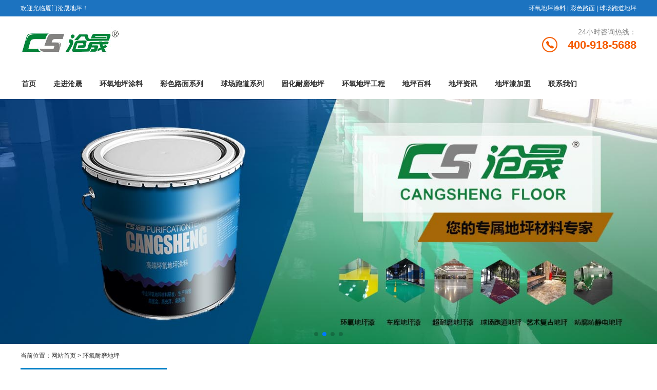

--- FILE ---
content_type: text/html; charset=utf-8
request_url: http://xm-cs.cn/tags/%E7%8E%AF%E6%B0%A7%E8%80%90%E7%A3%A8%E5%9C%B0%E5%9D%AA
body_size: 5305
content:


<!DOCTYPE html>
<html>
    <head>
        <meta name="viewport" content="width=device-width,initial-scale=1.0,minimum-scale=1.0,maximum-scale=1.0">
        <meta http-equiv="X-UA-Compatible" content="IE=edge">
        <meta name="renderer" content="webkit">
        <meta http-equiv="Content-Type" content="text/html; charset=utf-8" /> 
         
        <title>环氧耐磨地坪-厦门沧晟地坪</title>
<meta name="Keywords" content="环氧耐磨地坪">
<meta name="description" content="这里为大家列举一些关于环氧耐磨地坪的相关文章,包括产品介绍与知识分享,把最新的环氧耐磨地坪内容推荐给你,让你轻松找到相关实用信息.">
 
                <link rel="stylesheet" rev="stylesheet" href="http://xm-cs.cn/zb_users/theme/tx_cmcn/style/css/font-awesome.min.css" type="text/css" media="all" />
        <link rel="stylesheet" rev="stylesheet" href="http://xm-cs.cn/zb_users/theme/tx_cmcn/style/css/swiper-4.2.2.min.css" type="text/css" media="all" />
        <link rel="stylesheet" rev="stylesheet" href="http://xm-cs.cn/zb_users/theme/tx_cmcn/style/txcstx.css" type="text/css" media="all" />
        <script src="http://xm-cs.cn/zb_system/script/jquery-2.2.4.min.js" type="text/javascript"></script>
        <script src="http://xm-cs.cn/zb_system/script/zblogphp.js" type="text/javascript"></script>
        <script src="http://xm-cs.cn/zb_system/script/c_html_js_add.php" type="text/javascript"></script>
        <script src="http://xm-cs.cn/zb_users/theme/tx_cmcn/script/swiper-4.2.2.min.js"></script>
        <script>
var _hmt = _hmt || [];
(function() {
  var hm = document.createElement("script");
  hm.src = "https://hm.baidu.com/hm.js?4667c08463d78eae832d78fa0953c3ba";
  var s = document.getElementsByTagName("script")[0]; 
  s.parentNode.insertBefore(hm, s);
})();
</script>
        
    </head>
    <body>
        <div class="top f-12 txt-ov">
            <div class="wide">
                <div class="fr"><a href="/product108.html">环氧地坪涂料</a> | <a href="/product181.html">彩色路面</a> | <a href="/product178.html">球场跑道地坪</a></div>
                欢迎光临厦门沧晟地坪！            </div>
        </div>

        <div class="wide">
            <div class="logo fl"><a href="http://xm-cs.cn/"><img src="http://xm-cs.cn/zb_users/theme/tx_cmcn/include/logo.png" alt="厦门沧晟地坪"></a></div>
            <div class="call fr ta-r sjwu">
                <p>24小时咨询热线：</p>
                <p class="f-22 f-bold f-yellow">400-918-5688</p>
            </div>
            <a href="javascript:;" class="nav-on dnwu"><i class="fa fa-bars"></i></a>
        </div>

        <div class="nav">
            <ul class="wide">
                <li class="navbar-item"><a href="http://xm-cs.cn/" title="">首页</a></li><li class="navbar-item"><a href="http://xm-cs.cn/show102.html" title="">走进沧晟</a><ul><li class="navbar-item"><a href="http://xm-cs.cn/show102.html" title="">关于沧晟</a></li><li class="navbar-item"><a href="http://xm-cs.cn/show103.html" title="">企业文化</a></li><li class="navbar-item"><a href="http://xm-cs.cn/show104.html" title="">企业优势</a></li><li class="navbar-item"><a href="http://xm-cs.cn/show124.html" title="">企业荣誉</a></li><li class="navbar-item"><a href="http://xm-cs.cn/show169.html" title="">产品画册</a></li><li class="navbar-item"><a href="http://xm-cs.cn/show170.html" title="">检测报告</a></li></ul></li><li class="navbar-item"><a href="http://xm-cs.cn/product108.html" title="">环氧地坪涂料</a><ul><li class="navbar-item"><a href="http://xm-cs.cn/product115.html" title="">环氧地坪漆</a></li><li class="navbar-item"><a href="http://xm-cs.cn/product109.html" title="">艺术复古漆</a></li><li class="navbar-item"><a href="http://xm-cs.cn/product177.html" title="">水性地坪涂料</a></li><li class="navbar-item"><a href="http://xm-cs.cn/product147.html" title="">防静电地坪漆</a></li><li class="navbar-item"><a href="http://xm-cs.cn/product184.html" title="">防腐地坪漆</a></li></ul></li><li class="navbar-item"><a href="http://xm-cs.cn/product181.html" title="">彩色路面系列</a><ul><li class="navbar-item"><a href="http://xm-cs.cn/product182.html" title="">彩色透水路面</a></li><li class="navbar-item"><a href="http://xm-cs.cn/product183.html" title="">彩色防滑路面</a></li></ul></li><li class="navbar-item"><a href="http://xm-cs.cn/product178.html" title="">球场跑道系列</a><ul><li class="navbar-item"><a href="http://xm-cs.cn/product179.html" title="">球场地坪</a></li><li class="navbar-item"><a href="http://xm-cs.cn/product180.html" title="">跑道地坪</a></li></ul></li><li class="navbar-item"><a href="http://xm-cs.cn/product145.html" title="">固化耐磨地坪</a><ul><li class="navbar-item"><a href="http://xm-cs.cn/product189.html" title="">耐磨地坪</a></li><li class="navbar-item"><a href="http://xm-cs.cn/product188.html" title="">固化剂地坪</a></li></ul></li><li class="navbar-item"><a href="http://xm-cs.cn/image111.html" title="">环氧地坪工程</a><ul><li class="navbar-item"><a href="http://xm-cs.cn/image185.html" title="">商业车库地坪</a></li><li class="navbar-item"><a href="http://xm-cs.cn/image186.html" title="">工业洁净地坪</a></li><li class="navbar-item"><a href="http://xm-cs.cn/image187.html" title="">市政学校地坪</a></li></ul></li><li class="navbar-item"><a href="http://xm-cs.cn/news144.html" title="">地坪百科</a><ul><li class="navbar-item"><a href="http://xm-cs.cn/news168.html" title="">地坪涂料知识</a></li><li class="navbar-item"><a href="http://xm-cs.cn/news166.html" title="">环氧地坪施工</a></li><li class="navbar-item"><a href="http://xm-cs.cn/news190.html" title="">常见地坪问题</a></li><li class="navbar-item"><a href="http://xm-cs.cn/show167.html" title="">地坪漆色卡</a></li></ul></li><li class="navbar-item"><a href="http://xm-cs.cn/news105.html" title="">地坪资讯</a></li><li class="navbar-item"><a href="http://xm-cs.cn/show143.html" title="">地坪漆加盟</a><ul><li class="navbar-item"><a href="http://xm-cs.cn/show173.html" title="">加盟条件</a></li><li class="navbar-item"><a href="http://xm-cs.cn/show174.html" title="">加盟流程</a></li><li class="navbar-item"><a href="http://xm-cs.cn/show175.html" title="">技术支持</a></li></ul></li><li class="navbar-item"><a href="http://xm-cs.cn/show172.html" title="">联系我们</a></li>            </ul>
        </div>

        <div class="home-flash mb15">
            <div class="swiper-container">
                <div class="swiper-wrapper">
                    <div class="swiper-slide"><img src="http://xm-cs.cn/zb_users/theme/tx_cmcn/style/img/flash1.jpg"></div>
<div class="swiper-slide"><img src="http://xm-cs.cn/zb_users/upload/2019/01/20190130155241154883476142972.jpg"></div>
<div class="swiper-slide"><img src="http://xm-cs.cn/zb_users/upload/2019/01/20190130155247154883476721247.jpg"></div>
<div class="swiper-slide"><img src="http://xm-cs.cn/zb_users/upload/2019/01/20190130155254154883477472146.jpg"></div>                </div>
                <div class="swiper-pagination"></div>
            </div>
            <script>
                var swiper = new Swiper('.home-flash .swiper-container', {
                    spaceBetween: 30,
                    centeredSlides: true,
                    loop: true,
                    autoplay: {
                        delay: 5000,
                        disableOnInteraction: false,

                    },
                    pagination: {
                        el: '.swiper-pagination',
                        clickable: true,
                    },
                });
            </script>
        </div><div class="wide">
    <div class="place f-12 mb15">
        当前位置：<a href="http://xm-cs.cn/">网站首页</a> > 环氧耐磨地坪    </div>

    <div class="row">
        <div class="col-6 col-m-24">
            <dl class="mb15">
                <dd class="side-nav">
                                        <h2>地坪材料</h2>
<ul>
        <li><a href="/product108.html">环氧地坪涂料</a></li>
        <li><a href="/product181.html">彩色路面系列</a></li>
        <li><a href="/product178.html">球场跑道系列</a></li>
        <li><a href="/product145.html">固化耐磨地坪</a></li>
</ul>
                                            </dd>
            </dl>
        </div>
        <div class="col-18 col-m-24">
            <div style="height:50px; width:100%">
            <div style="float:left"><h1>环氧耐磨地坪</h1></div>
            <div style="float:right; margin: 10px 0;"></div>
            </div>
            
                                    
<dl class="img-left1 mb15">
    <a href="http://xm-cs.cn/1091.html"><span class="img-box" data-ratio="16:9"><img src="http://xm-cs.cn/zb_users/upload/2020/07/202007011593568789557095.jpg" alt="环氧地坪施工公司讲下什么地坪漆适合球场施工？"></span></a>
    <h2 class="f-14 txt-ov mb10"><a href="http://xm-cs.cn/1091.html">「环氧耐磨地坪」环氧地坪施工公司讲下什么地坪漆适合球场施工？</a></h2>
    <p class="f-gray i60 f-13">从上学开始相信很多人跟我一样，对球场上的地坪花花绿绿的到底是怎么做出来的感到好奇？因为普通的油漆我们都知道，直接涂刷在地面很容易脱落。那么这种地坪肯定会有专门的涂料进行施工的，今天环氧地坪施工公司讲下...</p>
    <span class="time">07-01 <i class="fa fa-long-arrow-right"></i></span>
</dl>
<hr class="tx-hr mb15">                                                
<dl class="img-left1 mb15">
    <a href="http://xm-cs.cn/1088.html"><span class="img-box" data-ratio="16:9"><img src="http://xm-cs.cn/zb_users/upload/2020/06/202006231592890157615561.jpg" alt="工业环氧地坪厂家讲下基层对环氧地坪带来的影响"></span></a>
    <h2 class="f-14 txt-ov mb10"><a href="http://xm-cs.cn/1088.html">「环氧耐磨地坪」工业环氧地坪厂家讲下基层对环氧地坪带来的影响</a></h2>
    <p class="f-gray i60 f-13">因为环氧地坪的高速发展，现如今我们的生活中已随处可见其身影，例如小区的地下停车场、商场停场车、工业厂房等区域。环氧地坪因其具有整体无缝、耐用、美观等优点而备受追捧。今天工业环氧地坪厂家讲下基层对环氧地...</p>
    <span class="time">06-24 <i class="fa fa-long-arrow-right"></i></span>
</dl>
<hr class="tx-hr mb15">                                                
<dl class="img-left1 mb15">
    <a href="http://xm-cs.cn/1087.html"><span class="img-box" data-ratio="16:9"><img src="http://xm-cs.cn/zb_users/upload/2020/06/202006231592880482617699.jpg" alt="环氧地坪漆的耐磨性能是怎么检测的？"></span></a>
    <h2 class="f-14 txt-ov mb10"><a href="http://xm-cs.cn/1087.html">「环氧耐磨地坪」环氧地坪漆的耐磨性能是怎么检测的？</a></h2>
    <p class="f-gray i60 f-13">熟知地坪行业的人都知道，我们涂料厂商所生产的涂料每一份都需要有对应的检测报告，只有合格的产品才能够进行出货使用。环氧地坪涂料中有一项不容忽视的指标就是环氧地坪漆的耐磨性，那么这个耐磨性是怎么检测的呢？...</p>
    <span class="time">06-23 <i class="fa fa-long-arrow-right"></i></span>
</dl>
<hr class="tx-hr mb15">                                                
<dl class="img-left1 mb15">
    <a href="http://xm-cs.cn/1083.html"><span class="img-box" data-ratio="16:9"><img src="http://xm-cs.cn/zb_users/upload/2020/06/202006171592377834683488.jpg" alt="环氧耐磨地坪公司讲下透水混泥土的颜色怎么来的？"></span></a>
    <h2 class="f-14 txt-ov mb10"><a href="http://xm-cs.cn/1083.html">「环氧耐磨地坪」环氧耐磨地坪公司讲下透水混泥土的颜色怎么来的？</a></h2>
    <p class="f-gray i60 f-13">透水混泥土路面因为其特殊的结构使得它非常的适合在城市之中使用。它可以让路面减少积水，在一定程度上可以解决城市的热岛效应，同时也能让城市保持充足的地下水资源，所以说透水路面的使用有着非常大的意义，今天环...</p>
    <span class="time">06-17 <i class="fa fa-long-arrow-right"></i></span>
</dl>
<hr class="tx-hr mb15">                                                
<dl class="img-left1 mb15">
    <a href="http://xm-cs.cn/1081.html"><span class="img-box" data-ratio="16:9"><img src="http://xm-cs.cn/zb_users/upload/2020/06/202006151592205194424684.jpg" alt="环氧地坪厂商分享水磨石地坪与密封固化地坪怎么选？"></span></a>
    <h2 class="f-14 txt-ov mb10"><a href="http://xm-cs.cn/1081.html">「环氧耐磨地坪」环氧地坪厂商分享水磨石地坪与密封固化地坪怎么选？</a></h2>
    <p class="f-gray i60 f-13">水磨石地坪以及密封固化剂地坪都是工业中常用的地坪产品。从使用角度上来说，两者在耐磨耐重压方面都有非常不错的性能。只不过水磨石出现的时间会比密封固化剂要更早进入我们的视野之中，今天环氧地坪厂商分享水磨石...</p>
    <span class="time">06-15 <i class="fa fa-long-arrow-right"></i></span>
</dl>
<hr class="tx-hr mb15">                                                
<dl class="img-left1 mb15">
    <a href="http://xm-cs.cn/1077.html"><span class="img-box" data-ratio="16:9"><img src="http://xm-cs.cn/zb_users/upload/2020/05/202005251590388557219223.jpg" alt="耐磨环氧地坪厂家讲下防静电地坪为什么很受欢迎？"></span></a>
    <h2 class="f-14 txt-ov mb10"><a href="http://xm-cs.cn/1077.html">「环氧耐磨地坪」耐磨环氧地坪厂家讲下防静电地坪为什么很受欢迎？</a></h2>
    <p class="f-gray i60 f-13">在地坪产业中，地坪的种类繁多，今天耐磨环氧地坪厂家讲下防静电地坪为什么如此受人们的推崇和青睐呢？环氧防静电地板具有许多优点，如：防静电、防静电持久、机械性能高、光滑光亮、环氧防静电地板、耐化学腐蚀、使...</p>
    <span class="time">05-25 <i class="fa fa-long-arrow-right"></i></span>
</dl>
<hr class="tx-hr mb15">                                                
<dl class="img-left1 mb15">
    <a href="http://xm-cs.cn/1068.html"><span class="img-box" data-ratio="16:9"><img src="http://xm-cs.cn/zb_users/upload/2019/06/201906011559371762246991.jpg" alt="环氧自流平耐磨地坪的选购要注意什么？"></span></a>
    <h2 class="f-14 txt-ov mb10"><a href="http://xm-cs.cn/1068.html">「环氧耐磨地坪」环氧自流平耐磨地坪的选购要注意什么？</a></h2>
    <p class="f-gray i60 f-13">对于室内使用的环氧自流平耐磨地坪材料，我们在选择和购买时应该注意哪些问题，区分的标准是什么？现代工业的快速发展也带动了工业建筑的发展。与住宅建筑中使用的建筑材料不同，工业建筑材料的采购更注重实用性和机...</p>
    <span class="time">04-07 <i class="fa fa-long-arrow-right"></i></span>
</dl>
<hr class="tx-hr mb15">                                                
<dl class="img-left1 mb15">
    <a href="http://xm-cs.cn/news_view_2406_105.html"><span class="img-box" data-ratio="16:9"><img src="http://xm-cs.cn/zb_users/upload/2019/03/20190317010435_15127.jpg" alt="老环氧地坪漆这么翻新才是正确的翻新方式"></span></a>
    <h2 class="f-14 txt-ov mb10"><a href="http://xm-cs.cn/news_view_2406_105.html">「环氧耐磨地坪」老环氧地坪漆这么翻新才是正确的翻新方式</a></h2>
    <p class="f-gray i60 f-13">老环氧地坪漆翻新的意义在于旧的地坪漆容易释放有害气体，会对健康产生影响，在使用一段时间后的地坪漆很多地面已经被损坏了。而重新涂抹环氧漆可以让地面看起来更加整洁，对地面也能起到相应的保护作用。从目前来...</p>
    <span class="time">03-17 <i class="fa fa-long-arrow-right"></i></span>
</dl>
<hr class="tx-hr mb15">                        
                        <div class="pagebar ta-c mb15">  	<a href="http://xm-cs.cn/tags/%E7%8E%AF%E6%B0%A7%E8%80%90%E7%A3%A8%E5%9C%B0%E5%9D%AA"><span class="page">‹‹</span></a>
    	<span class="page now-page">1</span>
    	<a href="http://xm-cs.cn/tags/%E7%8E%AF%E6%B0%A7%E8%80%90%E7%A3%A8%E5%9C%B0%E5%9D%AA"><span class="page">››</span></a>
  </div>
        </div>
    </div>
</div>
<div class="footer">
    <div class="wide">
        <dl class="row">
            <dd class="col-3 col-m-12 mb15">
    <ul>
        <h3 class="f-14 mb10">地坪材料</h3>
        <li><a href="/product108.html" rel="nofollow">环氧地坪涂料</a></li>
        <li><a href="/product181.html" rel="nofollow">彩色路面系列</a></li>
        <li><a href="/product178.html" rel="nofollow">球场跑道系列</a></li>
        <li><a href="/product145.html" rel="nofollow">固化耐磨地坪</a></li>
    </ul>
</dd>
<dd class="col-3 col-m-12 mb15">
    <ul>
        <h3 class="f-14 mb10">地坪工程案例</h3>
        <li><a href="/image185.html" rel="nofollow">商业车库地坪</a></li>
        <li><a href="/image186.html" rel="nofollow">工业洁净地坪</a></li>
        <li><a href="/image187.html" rel="nofollow">市政学校地坪</a></li>
    </ul>
</dd>
<dd class="col-3 col-m-12 mb15">
    <ul>
        <h3 class="f-14 mb10">地坪百科</h3>
        <li><a href="/news168.html" rel="nofollow">地坪涂料知识</a></li>
        <li><a href="/news166.html" rel="nofollow">环氧地坪施工</a></li>
        <li><a href="/news190.html" rel="nofollow">常见地坪问题</a></li>
        <li><a href="/show167.html" rel="nofollow">地坪漆色卡</a></li>
    </ul>
</dd>
<dd class="col-3 col-m-12 mb15">
    <ul>
        <h3 class="f-14 mb10">地坪漆加盟</h3>
        <li><a href="/show173.html" rel="nofollow">加盟条件</a></li>
        <li><a href="/show174.html" rel="nofollow">加盟流程</a></li>
        <li><a href="/show175.html" rel="nofollow">技术支持</a></li>
    </ul>
</dd>
                    <dd class="col-3 col-m-24 mb15">
    <h3 class="f-14 mb10">关注二维码</h3>
    <p><img src="http://xm-cs.cn/zb_users/upload/2019/02/20190202230629154911998984465.jpg" width="100"></p>
</dd>
<dd class="col-9 col-m-24 mb15">
    <p>电话：0592-6087233</p>
    <p>邮箱：xmcsjh@163.com</p>
    <p>地址：福建省厦门市集美区杏林杏前路30号振兴祥大厦7楼710室</p>
</dd>
                </dl>
    </div>
</div>
<div class="copy ta-c">
    <div class="wide">
        Copyright @ 2018 厦门沧晟净化科技有限公司 网站备案号：<a href="http://www.beian.miit.gov.cn" rel="nofollow">闽ICP备15004926号-1</a> <a href="http://xm-cs.cn/sitemap.xml">地图</a> <a href="http://xm-cs.cn/1112.html">标签</a>    </div>
</div>
<script src="http://xm-cs.cn/zb_users/theme/tx_cmcn/script/txcstx.js"></script>
<script>
	(function(){
		var bp = document.createElement('script');
		var curProtocol = window.location.protocol.split(':')[0];
		if (curProtocol === 'https'){
	   bp.src = 'https://zz.bdstatic.com/linksubmit/push.js';
	  }
	  else{
	  bp.src = 'http://push.zhanzhang.baidu.com/push.js';
	  }
		var s = document.getElementsByTagName("script")[0];
		s.parentNode.insertBefore(bp, s);
	})();
	</script>
<script>
			(function(){
			var src = "https://jspassport.ssl.qhimg.com/11.0.1.js?d182b3f28525f2db83acfaaf6e696dba";
			document.write('<script src="' + src + '" id="sozz"><\/script>');
			})();
			</script>
</body>
</html><!--110.42 ms , 9 query , 3339kb memory , 0 error-->

--- FILE ---
content_type: text/css
request_url: http://xm-cs.cn/zb_users/theme/tx_cmcn/style/txcstx.css
body_size: 4829
content:
/*
作者：
邮箱：
*/
html{-webkit-text-size-adjust:none;word-wrap:break-word;word-break:break-all;font-size:10px;}
*{-webkit-box-sizing:border-box;-moz-box-sizing:border-box;box-sizing:border-box}
body{margin:0;padding:0;color:#333;font-size: 1.4rem;font-family: "Microsoft YaHei", Verdana, sans-serif;line-height: 1.42857143;outline: 0;background: #fff;}
a{text-decoration: none;color: #333;transition: all 0.35s ease 0s;outline: 0}
a:hover{color:#1c73c0;text-decoration: none;outline: 0}
img{max-width:100%; height:auto; width:auto\9; border:0;vertical-align:middle;}
div, h1, h2, h3, h4,h5, p, form, ul, label, input, textarea, img, span, dl, dt, dd,pre{margin:0px;padding:0;outline: 0;-webkit-tap-highlight-color: rgba(0, 0, 0, 0)}
h1, h2, h3, h4,h5,h6{font-weight: normal;}input, textarea,button,form{font-size:1.4rem;font-family: "Microsoft YaHei", Verdana, sans-serif;-webkit-appearance:none;}li{list-style-type: none;}
.info-con hr,.tx-hr{margin-top: 0;margin-bottom: 0; padding: 0;border: 0; border-bottom: 1px solid #eee;}
.tx-input{border:1px solid #ddd;border-radius:3px;line-height:38px;height:38px;width:100%;padding:0 10px;}.input-ma{position:relative;}
.input-ma img{position:absolute;right:5px;top:5px;height:30px!important;width:auto!important;}.tx-form{position:relative;line-height: 38px;}.tx-textarea{border:1px solid #ddd;border-radius:3px;padding:10px;width:100%;}
.tx-btn{vertical-align: middle;-webkit-user-select: none;-ms-user-select: none; -moz-user-select: none;}.tx-btn{display: inline-block; height: 35px; line-height: 35px; padding: 0 26px; background-color: #009688; color: #fff; white-space: nowrap; text-align: center; font-size:1.4rem; border: none; border-radius: 2px; cursor: pointer; opacity: .9; filter: alpha(opacity=90)}.tx-btn:hover{opacity: .8; filter: alpha(opacity=80); color: #fff}.tx-btn:active{opacity: 1; filter: alpha(opacity=100)}.tx-btn-big{height: 44px; line-height: 44px; padding: 0 25px; font-size: 1.6rem}.tx-btn-small{height: 30px; line-height: 30px; padding: 0 10px; font-size:1.4rem}.tx-btn-mini{height: 22px; line-height: 22px; padding: 0 5px; font-size: 1.4rem}
.mb5{margin-bottom:0.5rem}.mb10{margin-bottom:1rem}.mb15{margin-bottom:1.5rem}.mb20{margin-bottom:2rem}.mb30{margin-bottom:3rem}.mb40{margin-bottom:4rem}.mr10{margin-right:1rem}.ml10{margin-left:1rem}.mr20{margin-right:2rem}.ml20{margin-left:2rem}
.f-30{font-size:3rem}.f-22{font-size:2.2rem;}.f-20{font-size:2rem;}.f-18{font-size:1.8rem;}.f-16{font-size:1.6rem;}.f-15{font-size:1.5rem;}.f-14{font-size:1.4rem;}.f-13{font-size:1.3rem;}.f-12{font-size:1.2rem}.f-8{font-size:.75em}.f-bold{font-weight:bold}
.pd5{padding:0.5rem}.pd10{padding:1rem}.pd10-1{padding:1rem 0}.pd10-2{padding:0 1rem}.pd10-3{padding:1rem 1rem 0 1rem}.pd15{padding:1.5rem}.pd15-1{padding:1.5rem 0}.pd15-2{padding:0 1.5rem}.pd15-3{padding:1.5rem 1.5rem 0 1.5rem}.pd20{padding:2rem}.pd20-1{padding:2rem 0}.pd20-2{padding:0 2rem}.pd20-3{padding:2rem 2rem 0 2rem}.pd30{padding:3rem}.pd40{padding:4rem}.pd60{padding:6rem}
.ta-c{text-align: center;}.ta-r{text-align: right;}
.f-red{color:#f00}.f-white{color:#fff}.f-grenn{color:#5FB878}.f-yellow{color:#f55c00}.f-blue{color:#1E9FFF;}.f-gray{color:#888}.f-gray1,.f-gray1 a{color:#bbb}.f-white1 a{color: #fff;}.f-black{color: #393D49}
.bg-gray{background-color:#eee}.bg-white{background-color:#fff}.bg-red{background-color: #f00}.bg-yellow{background-color: #FFB800}.bg-green{background-color: #5FB878}.bg-blue{background-color: #1E9FFF}.bg-black{background-color: #393D49}
.tx-table table{width: 100%;border-collapse: collapse;}.tx-table table th,.tx-table table td{border: 1px solid #ddd;padding: 10px;overflow: hidden;text-align: center;}.tx-table table th{background: #f1f1f1;}
.border{border:1px solid #ddd;}.border-b{border-bottom:1px solid #ddd;}.border-t{border-top:1px solid #ddd;}
.i60{line-height:2rem;height:6rem;overflow:hidden}.i40{line-height:2rem;height:4rem;overflow:hidden}.i22{line-height:2.2rem;height:2.2rem;overflow:hidden}.i18{line-height:1.8rem;height:1.8rem;overflow:hidden}.txt-ov{white-space: nowrap;overflow: hidden;text-overflow: ellipsis;}
.lh-50{line-height:5rem;}.lh-40{line-height:4rem;}.lh-30{line-height:3rem;}
.wide{width:100%;margin:0 auto;max-width:1200px;}
.wide::after,.clearfix::after,.row:before, .row:after, .row1:after, .row2:after, .row3:after{display: table;content: " ";clear: both;}.row{margin-left: -1rem;margin-right: -1rem;}[class*='col-']{float: left;min-height: 1px;padding-left:1rem;padding-right:1rem; width: 10%; position: relative;}.row3{margin-left: -2rem;margin-right: -2rem;}[class*='col3-']{float: left;min-height: 1px;padding-left:2rem;padding-right:2rem; width: 10%; position: relative;}
.col-1{width: 4.1666%;}.col-2{width: 8.3332%;}.col-3{width: 12.4998%;}.col-4{width: 16.6664%;}.col-5{width: 20.833%;}.col-6{width: 24.9996%;}.col-7{width: 29.1662%;}.col-8{width: 33.3328%;}.col-9{width: 37.4994%;}.col-10{width: 41.666%;}.col-11{width: 45.8326%;}.col-12{width: 50%;}.col-13{width:54.1658%;}.col-14{width: 58.3324%;}.col-15{width:64.499%;}.col-16{width:66.6656%;}.col-17{width:70.8322%;}.col-18{width:74.9988%;}.col-19{width:79.1654%;}.col-20{width:83.332%;}.col-21{width:87.4986%;}.col-22{width:91.6652%;}.col-23{width:95.8318%;}.col-24{width:100%;}.col-25{width:20%;}.row1{margin-left: -0.5rem;margin-right: -0.5rem;}[class*='col1-']{float: left;min-height: 1px;padding-left:0.5rem;padding-right:0.5rem;position: relative;}[class*='col2-']{float: left;min-height: 1px;padding-left:0;padding-right:0;position: relative;}
.ul-36 li{line-height: 3.6rem;white-space: nowrap;overflow: hidden;text-overflow: ellipsis;}.ul-30 li{line-height: 3rem;white-space: nowrap;overflow: hidden;text-overflow: ellipsis;}.ul-26 li{line-height: 2.6rem;white-space: nowrap;overflow: hidden;text-overflow: ellipsis;}.fl{float:left;}.fr{float:right;}.img-d img,.dp-b{display:block;width:100%;}
/* 分页条 */
.pagebar a,.pagebar .now-page{padding:0 12px;line-height:3rem;display:inline-block;background-color:#eee;margin:0 0.3rem 0.3rem 0;border-radius: 0.2rem;}
.pagebar a:hover,.pagebar .now-page{color: #fff;background-color: #0099cc;}
/* 评论 */
.tx-comments>ul.msg{margin-bottom:1rem;border:1px solid #eee;padding:1rem;border-radius:0.4rem;}
.tx-comments{margin-bottom:1rem;}
.msg img.avatar{float:left;margin-right:1rem;border-radius:0.5rem;width:45px;height:45px;border-radius:50%;-webkit-transition:.4s;-webkit-transition:-webkit-transform .4s ease-out;transition:transform .4s ease-out;-moz-transition:-moz-transform .4s ease-out;}
li.msgname:hover img.avatar,.commons li:hover img{transform:rotateZ(60deg);-webkit-transform:rotateZ(60deg);-moz-transform:rotateZ(60deg)}
.msg li.msgname p.commentname{line-height:2.2rem;font-size:1.2rem;margin-bottom:0.4rem;}
.msg li.msgname small{color:#aaa;font-size:1.2rem;}
.msg li.msgname small a,.tx-comment label,.tx-comments label{display:none;}
.msg li.msgname:hover small a{display:inline-block;}
.msg li ul.msg{margin-top:1.2rem;padding:1rem;border:1px solid #ededed;border-radius:4px;box-shadow: 0 0 2px rgba(0,0,0,0.05);}
.tx-comment h3,.tx-comments h3{font-size:1.8rem;font-weight:normal;margin-bottom:1rem;}
.tx-comments h4{text-align:center;padding:1rem;font-size:1.6rem;margin-bottom:0.8rem;}
.tx-comment input{line-height:3rem;height:3rem;font-size:1.4rem;width:100%;border:0;padding-left:0.8rem;}
.tx-comment textarea{border:0;height:120px;width: 100%; font-size:1.4rem;display:block;padding:1rem;}
.tx-comment-box{border:1px solid #ddd;border-radius:4px;padding:0.4rem;position:relative;background:#fff;margin-bottom:0.6rem;}
.tx-comment-ul4{float:left;width:49.5%;}
.tx-comment-ul3{float:left;width:32.66%;}
.tx-comment .tx-comment-ul4:nth-child(2n){float:right;}
.tx-comment .tx-comment-ul3-2{margin:0 1%;}
.tx-comment-box img.tx-code{position:absolute;right:4px;top:4px;height:3rem;width:auto;}
.tx-comment-box input.button{border:0;border-radius:0 0 2px 0;line-height:4rem;height:4rem;width:100px;background:#0EBAA6;color:#fff;position:absolute;right:0;bottom:0;}
.tx-comment-textarea{width:100%;clear:both;}
.reply-frm{margin-top:1.5rem;}
/* 404页面 */
.tx-404{text-align: center;background:#fff;position: fixed;width: 100%;height: 100%;left: 0;top:0;font-size:1.4rem;color: #888;}
.tx-404 h2{font-size:2.4rem;line-height: 1.6;color: #222;margin:1.2rem 0;}
.tx-404 a.return{display: inline-block;line-height:5rem;height: 5rem;padding: 0 60px;background: #FF3A33;border-radius:0.5rem;margin-top: 1.5rem;color: #fff;}
.logo-404{background:url(../include/logo.png) no-repeat center center #FFFFFF;background-size: auto 60px; padding:6rem 0;border-bottom:1px solid #9eaa99;box-shadow: 0px 0px 4px rgba(0, 0, 0, 0.25);}

.dnwu,.hide{display: none;}.show{display: block}
.gg-box img{width: 100%;display: block;}
.img-box{overflow: hidden;display: block;position: relative;width: 100%;height: 0;}
.img-box[data-ratio="16:9"] { padding-top: 72%; }
.img-box[data-ratio="16:16"] { padding-top: 100%; }
.img-box img{-o-object-fit: cover;object-fit: cover;transition: all 0.6s; position: absolute; left: 0; top: 0; width: 100%; height: 100%;}
.img-box:hover img{transform: scale(1.1);  }

.top{background-color: #1c73c0;color: #fff;line-height: 3.2rem;}
.top a{color: #fff;}.top a:hover{color: #f55c00;}

.logo{padding: 2rem 0;}
.logo a,.logo img{display: block;line-height: 1;height: 60px;width: auto;}
.call{padding: 2rem 0 2rem 5rem;color: #888;background:url(img/tell2.png) no-repeat 0 4rem;background-size: 30px;}

.nav{border-top: 1px solid rgb(237, 237, 237);position: relative;z-index: 99;}
.nav li{float: left;position: relative;margin-right: 3rem;}
.nav li a{display: block;line-height: 60px;padding: 0 0.2rem;font-weight: 700;}
.nav li a:hover{color: #52b9a6;}
.nav>ul>li>a::after{content: "";display: block; position: absolute;left:50%;bottom:-1px;height:3px;width: 0;background-color: #52b9a6;-webkit-transition:all .4s;-moz-transition:all .4s;-o-transition:all .4s;transition:all .4s}
.nav li a:hover::after,.nav li.on a::after{width:100%;margin-left: -50%;}
.nav li ul{position: absolute;left:-3rem;top:8rem;background-color:rgba(255,255,255,0.8);-webkit-transition:all .4s;-moz-transition:all .4s;-o-transition:all .4s;transition:all .4s;z-index: 0;opacity: 0;visibility: hidden;box-shadow: 0 1px 10px rgba(0,0,0,0.05);}
.nav li ul li{margin: 0;width:100%;}
.nav li ul li a{white-space: nowrap;line-height:3rem;font-weight: 300;font-size: 1.2rem; padding: 0 3rem;border-bottom: 1px solid #f1f1f1;}
.nav li ul li a:hover{background-color: #52b9a6;color: #fff;}
.nav li:hover ul{top: 6rem;opacity: 1;visibility:visible;}

.home-flash .swiper-slide img{width: 100%;}

.search form{width: 100%;border: 1px solid #ddd; position: relative;padding-right: 5rem;}
.search input{width: 100%;padding: 0 1rem;border: 0;line-height: 3rem;font-size: 1.3rem;background-color: transparent}
.search button{position: absolute;right: 0;top: 0;border: 0;width: 5rem;line-height: 3rem;height:3rem;text-align: center;color:#f55c00;background-color: transparent;}

.home-hot-tag{background:url(img/fire_icon.png) no-repeat 0 center;padding-left:3rem;background-size: 18px;line-height: 3rem;}
.home-hot-tag a{display: inline-block;margin:0 0.7rem;}

.tx-title{color: #888;}
.tx-title>strong{font-size:2rem;color: #333;margin-right: 1rem;font-weight: 500;position: relative;}
.tx-title>strong::after{content: "";position: absolute;right: -2rem;top:6px; width: 1rem;height:2px;background-color: #52b9a6;}
.tx-title>span{font-size: 1rem;color: #aaa;}
.tx-title p{font-size: 1.3rem;}

.home-about{background:url(img/636435952157939141.jpg) no-repeat 0 0;background-size: cover;color: #fff;line-height: 1.8;}
.home-about a{color: #fff;}
.about-btn{display: inline-block;border: 1px solid #fff;padding: 0 4rem;line-height:3.6rem;}

.home-tab .tab-hd1 li{float: left;margin-left: 2rem;}
.home-tab .tab-hd1 li a{display: block;line-height:3.4rem;padding: 0 2rem;border: 1px solid #ddd;}
.home-tab .tab-hd1 li.active a{background-color: #282828;color: #fff;border: 1px solid #282828;}
.home-tab .tab-bd1 dd{width: 0;height: 0; overflow: hidden;opacity: .7;filter: Alpha(opacity=70);-moz-transform: scale(0.9); -webkit-transform: scale(0.9);transform: scale(0.9);-moz-transition: all 0.5s cubic-bezier(0.23, 1, 0.32, 1);-webkit-transition: all 0.5s cubic-bezier(0.23, 1, 0.32, 1);transition: all 0.5s cubic-bezier(0.23, 1, 0.32, 1);}
.home-tab .tab-bd1 dd.active{height: auto;width: auto;opacity: 1;filter: Alpha(opacity=100);visibility: visible;-moz-transform: scale(1);-webkit-transform: scale(1);transform: scale(1);}

.img-style1 .title1{line-height: 5rem;border-bottom: 1px solid #e5e5e5;position: relative;padding: 0 1rem;}
.title1>i.fa{position: absolute;right: 1rem;top: 0;font-size: 1rem;color: #999;line-height: 5rem;z-index: 10;}
.title1 p{position: relative;z-index: 11;}
.img-style1 .title1::after{content: "";position: absolute;left: 0;top: 0;height: 100%;width: 0;background-color: #52b9a6;-webkit-transition:all .4s;-moz-transition:all .4s;-o-transition:all .4s;transition:all .4s}
.img-style1:hover .title1::after{width: 100%;}
.img-style1:hover .title1,.img-style1:hover .title1 i,.img-style1:hover{color: #fff;}


.img-left{position: relative;padding-left: 19rem;}
.img-left>a,.img-left1>a{display: block;position: absolute;left: 0;top: 0; width: 17rem;margin-right: 1.5rem;}
.img-left .time{position: relative;padding-left:2rem;   color: #666;}
.img-left .time::after{ content: "";width: 10px;border: 2px solid #e62128;position: absolute;top:50%;margin-top: -2px; left: 0;}
.img-left1{position: relative;padding:1rem 19rem;min-height: 122px;transition: all 0.35s ease 0s;}
.img-left1 .time{position: absolute;right: 0;top:1rem;text-align: right;color: #999;font-size: 2.4rem;}
.img-left1 .time i{display: block;color: #ccc;line-height: 3;font-size: 1rem;}
.img-left1:hover{padding: 1rem 18rem 1rem 20rem;}


.tab-hd2 li{float: left;margin-left: 2.5rem;line-height: 4.7rem;}
.tab-hd2 li.active a{color: #e62128;position: relative;display: block;}
.tab-hd2 li.active a::after{content: "";position: absolute;bottom: 0;left: 0;width: 100%;height: 1px;border-bottom: 4px solid #e62128;}

.side-nav h2{background:url(img/bg_l_24.jpg) repeat-x 0 0;padding: 0 1.5rem;color: #fff;font-size: 1.5rem;font-weight: 700;line-height:29px;}
.side-nav li{background:url(img/bg_t_32.jpg) repeat-x 0 0;line-height: 32px;padding: 0 1.5rem;border-bottom: #D9D9D9 1px solid;font-size: 1.3rem;}
.side-nav li a{background:url(img/icon.gif) no-repeat 0 center;padding-left: 1rem;}

.info-next li{margin-bottom: 0.5rem;}

.info-con{line-height: 1.7;}
.info-con p,.info-con h2,.info-con h3,.info-con h4{margin-bottom: 0.8em;}
.info-con ol li{list-style: decimal;}
.info-con h2,.info-con h3{border-left:4px solid #ddd;background-color: rgba(102, 128, 153, 0.05);padding: 10px 20px;font-size:1.8rem;}
.info-con h3{font-size:1.8rem;}
.info-con img,.info-con iframe{max-width:100%!important;}
.info-con img{height: auto!important;}
.info-con blockquote {border-left: 10px solid rgba(102, 128, 153, 0.075);background-color: rgba(102, 128, 153, 0.05);border-radius:0 5px 5px 0;padding: 15px 20px; margin:0 0 0.6rem 0; color:#666;}

.left-li li{float: left;margin: 0 1rem 1rem 0;}
.footer{background-color: #333;color: #fff;padding: 3rem 0;line-height: 2}
.footer a,.copy a{color: #ddd;text-decoration: underline;}.footer a:hover,.copy a:hover{color: #fff;}
.copy{background-color: #000;color: #fff;padding: 1.5rem 0}

@media screen and (max-width: 978px){
    html{font-size: 9px;}
    .wide{width: 100%;padding-left:0.8rem;padding-right:0.8rem;}.row{margin-left: -0.4rem;margin-right: -0.4rem;}[class*='col-']{padding-left:0.4rem;padding-right:0.4rem;}
    .col-1,.col-2,.col-3,.col-4,.col-5,.col-6,.col-7,.col-8,.col-9,.col-10,.col-11,.col-12,.col-13,.col-14,.col-15,.col-16,.col-17,.col-18,.col-19,.col-20,.col-21,.col-22,.col-23,.col-24,.col-25{width: auto;}.row3{margin-left: -0.8rem;margin-right: -0.8rem;}[class*='col3-']{padding-left:0.8rem;padding-right:0.8rem;}
    .col-m-1{width: 4.1666%;}.col-m-2{width: 8.3332%;}.col-m-3{width: 12.4998%;}.col-m-4{width: 16.6664%;}.col-m-5{width: 20.833%;}.col-m-6{width: 24.9996%;}.col-m-7{width: 29.1662%;}.col-m-8{width: 33.3328%;}.col-m-9{width: 37.4994%;}.col-m-10{width: 41.666%;}.col-m-11{width: 45.8326%;}.col-m-12{width: 50%;}.col-m-13{width:54.1658%;}.col-m-14{width: 58.3324%;}.col-m-15{width:64.499%;}.col-m-16{width:66.6656%;}.col-m-17{width:70.8322%;}.col-m-18{width:74.9988%;}.col-m-19{width:79.1654%;}.col-m-20{width:83.332%;}.col-m-21{width:87.4986%;}.col-m-22{width:91.6652%;}.col-m-23{width:95.8318%;}.col-m-24{width:100%;}.info-con img{width:auto!important;height:auto!important;}
    .dnwu{display: block;}.sjwu{display: none;}.mb15{margin-bottom: 1rem;}.mb20{margin-bottom: 1.2rem;}.mb10{margin-bottom: 0.6rem;}
    .logo{padding: 0.5rem 0;}.logo a, .logo img{height: 4rem;}
    .nav-on{float: right;line-height: 5rem;font-size: 2rem;}
    .nav{display: none;}.nav li{width: 100%;}.nav li a{line-height: 4rem;}
    .home-tab .tab-hd1,.home-tab2 .tab-hd2{float: left;width: 100%;}
    .home-tab .tab-hd1 li{margin: 1rem 1rem 0 0;}
    .home-tab2 .tab-hd2 li{line-height:4rem;margin: 0 1rem 0 0;}
    .home-tab .tab-hd1 li a{padding: 0 1rem;line-height: 2.6rem;}
    .img-left{padding-left: 10rem;}.img-left>a, .img-left1>a{width: 9rem;}
    .img-left p.i60{height: 2rem;line-height: 2rem;}
    .img-left1{padding: 0 6rem 0 10rem;min-height: 62px;}
    .img-left1 p.i60{height: 4rem;line-height: 2rem;}
    .img-left1 .time{font-size: 1.8rem;top: 0.2rem;}
    .footer{text-align: center;padding: 1.5rem;}
}

--- FILE ---
content_type: application/javascript
request_url: http://xm-cs.cn/zb_users/theme/tx_cmcn/script/txcstx.js
body_size: 752
content:
$(function(){
    var winr=$(window); 
    var surl = location.href;
    var surl2 = $(".place a:eq(1)").attr("href");
    
    $(".nav li a").each(function() {
        if ($(this).attr("href")==surl || $(this).attr("href")==surl2) $(this).parent().addClass("on");
    });
    
    
    
    $(".nav-on").click(function () {
        $(".nav").slideToggle();
    });
});


function tabs(tabTit,on,tabCon){
    $(tabTit).children().click(function(){
        $(this).addClass(on).siblings().removeClass(on);
        var index = $(tabTit).children().index(this);
        $(tabCon).children().eq(index).show().siblings().hide();
    });
};
function tabss(tabTit,on,tabCon){
    $(tabTit).children().hover(function(){
        $(this).addClass(on).siblings().removeClass(on);
        var index = $(tabTit).children().index(this);
        $(tabCon).children().eq(index).addClass(on).siblings().removeClass(on);
    });
};
function tabsss(tabTit,on,tabCon){
    $(tabTit).children().hover(function(){
        $(this).addClass(on).siblings().removeClass(on);
        var index = $(tabTit).children().index(this);
        $(tabCon).children().eq(index).show().siblings().hide();
    });
};
tabs(".tab-hd","active",".tab-bd");
tabss(".tab-hd1","active",".tab-bd1");
tabsss(".tab-hd2","active",".tab-bd2");


zbp.plugin.unbind("comment.reply", "system");
zbp.plugin.on("comment.reply", "txtsj", function(id) {
    var i = id;
    $("#inpRevID").val(i);
    var frm = $('#divCommentPost'),
        cancel = $("#cancel-reply");

    frm.before($("<div id='temp-frm' style='display:none'>")).addClass("reply-frm");
    $('#AjaxComment' + i).before(frm);

    cancel.show().click(function() {
        var temp = $('#temp-frm');
        $("#inpRevID").val(0);
        if (!temp.length || !frm.length) return;
        temp.before(frm);
        temp.remove();
        $(this).hide();
        frm.removeClass("reply-frm");
        return false;
    });
    try {
        $('#txaArticle').focus();
    } catch (e) {}
    return false;
});

zbp.plugin.on("comment.get", "txtsj", function (logid, page) {
    $('span.commentspage').html("提交中...");
});
zbp.plugin.on("comment.got", "txtsj", function (logid, page) {
    $("#cancel-reply").click();
});
zbp.plugin.on("comment.postsuccess", "txtsj", function () {
    $("#cancel-reply").click();
});

--- FILE ---
content_type: application/x-javascript; charset=utf-8
request_url: http://xm-cs.cn/zb_system/script/c_html_js_add.php
body_size: 2729
content:
var zbpConfig = {
    bloghost: "http://xm-cs.cn/",
    blogversion: "162130",
    ajaxurl: "http://xm-cs.cn/zb_system/cmd.php?act=ajax&src=",
    cookiepath: "/",
    lang: {
        error: {
            72: "名称不能为空或格式不正确",
            29: "邮箱格式不正确，可能过长或为空",
            46: "评论内容不能为空或过长"
        }
    },
    comment: {
        useDefaultEvents: true,
        inputs: {
            action: {
                getter: function () {
                    return $("#inpId").parent("form").attr("action");
                }
            },
            name: {
                selector: '#inpName',
                saveLocally: true,
                required: true,
                validateRule: /^[\.\_A-Za-z0-9\u4e00-\u9fa5@]+$/ig,
                validateFailedErrorCode: 72,
            },
            email: {
                selector: '#inpEmail',
                saveLocally: true,
                validateRule: /^[\w-]+(\.[\w-]+)*@[\w-]+(\.[\w-]+)+$/ig,
                validateFailedErrorCode: 29,
            },
            homepage: {
                selector: '#inpHomePage',
                getter: function () {
                    var t = $('#inpHomePage').val();
                    return (!/^(.+)\:\/\//.test(t) && t !== "") ? 'http://' + t : t; 
                },
                saveLocally: true
            },
            postid: {
                selector: '#inpId',
                required: true
            },
            verify: {
                selector: '#inpVerify'
            },
            content: {
                selector: '#txaArticle',
                required: true,
                validateRule: /./ig,
                validateFailedErrorCode: 46,
            },
            replyid: {
                selector: '#inpRevID'
            },
            format: {
                getter: function () {return 'json';}
            }
        }
    }
};
var zbp = new ZBP(zbpConfig);

var bloghost = zbp.options.bloghost;
var cookiespath = zbp.options.cookiepath;
var ajaxurl = zbp.options.ajaxurl;
var lang_comment_name_error = zbp.options.lang.error[72];
var lang_comment_email_error = zbp.options.lang.error[29];
var lang_comment_content_error = zbp.options.lang.error[46];

$(function () {

    zbp.cookie.set("timezone", (new Date().getTimezoneOffset()/60)*(-1));
    var $cpLogin = $(".cp-login").find("a");
    var $cpVrs = $(".cp-vrs").find("a");
    var $addinfo = zbp.cookie.get("addinfo");
    if (!$addinfo){
        return ;
    }
    $addinfo = JSON.parse($addinfo);

    if ($addinfo.chkadmin){
        $(".cp-hello").html("欢迎 " + $addinfo.useralias + " (" + $addinfo.levelname  + ")");
        if ($cpLogin.length == 1 && $cpLogin.html().indexOf("[") > -1) {
            $cpLogin.html("[后台管理]");
        } else {
            $cpLogin.html("后台管理");
        }
    }

    if($addinfo.chkarticle){
        if ($cpLogin.length == 1 && $cpVrs.html().indexOf("[") > -1) {
            $cpVrs.html("[新建文章]");
        } else {
            $cpVrs.html("新建文章");
        }
        $cpVrs.attr("href", zbp.options.bloghost + "zb_system/cmd.php?act=ArticleEdt");
    }
});
$(function(){
  let inpNameVal = $(zbpConfig.comment.inputs.name.selector).val();
  if (typeof inpNameVal === "undefined") {
    return;
  }
  if (inpNameVal.trim() === "" || inpNameVal === "访客"){
    zbp.userinfo.output();
  }
});

document.writeln("<script src='http://xm-cs.cn/zb_users/plugin/UEditor/third-party/prism/prism.js' type='text/javascript'></script><link rel='stylesheet' type='text/css' href='http://xm-cs.cn/zb_users/plugin/UEditor/third-party/prism/prism.css'/>");$(function(){var compatibility={as3:"actionscript","c#":"csharp",delphi:"pascal",html:"markup",xml:"markup",vb:"basic",js:"javascript",plain:"markdown",pl:"perl",ps:"powershell"};var runFunction=function(doms,callback){doms.each(function(index,unwrappedDom){var dom=$(unwrappedDom);var codeDom=$("<code>");if(callback)callback(dom);var languageClass="prism-language-"+function(classObject){if(classObject===null)return"markdown";var className=classObject[1];return compatibility[className]?compatibility[className]:className}(dom.attr("class").match(/prism-language-([0-9a-zA-Z]+)/));codeDom.html(dom.html()).addClass("prism-line-numbers").addClass(languageClass);dom.html("").addClass(languageClass).append(codeDom)})};runFunction($("pre.prism-highlight"));runFunction($('pre[class*="brush:"]'),function(preDom){var original;if((original=preDom.attr("class").match(/brush:([a-zA-Z0-9\#]+);/))!==null){preDom.get(0).className="prism-highlight prism-language-"+original[1]}});Prism.highlightAll()});
var kandy=window.kandy||{};kandy.cookies={get:function (name) {var arr=document.cookie.match(new RegExp("(^| )"+name+"=([^;]*)(;|$)"));return arr ? unescape(arr[2]) : null;},set:function (name, val, exp) {var date=new Date,str=name+"="+escape(val)+";path=/;";if(exp){date.setTime(date.getTime() + parseInt(exp * 3600000 * 24));str+="expires=" + date.toGMTString()}document.cookie=str;},user:function(key){var info=$.parseJSON(this.get("addinfo"))||{},obj={name:this.get("name"),email:this.get("email"),homepage:this.get("homepage"),id:info.userid||0,alias:info.useralias,grade:info.levelname,admin:info.chkadmin,post:info.chkarticle};return obj[key]?obj[key]:"";}};kandy.selection=function(e){if (document.selection) {var range=document.body.createTextRange();range.moveToElementText(e);range.select()} else if (window.getSelection) {var range=document.createRange(),selection=window.getSelection();range.selectNode(e);selection.removeAllRanges();selection.addRange(range)}};if(!window.JSON){window.JSON={parse:function(str){return eval('(' + str + ')')}}}if(!window.applicationCache){var e="abbr,article,aside,audio,bb,bdi,canvas,content,data,datagrid,datalist,details,dialog,eventsource,figcaption,figure,footer,header,hgroup,main,mark,menu,meter,nav,output,progress,section,summary,time,video".split(","),i=0,length=e.length;while(i<length) document.createElement(e[i++]);$(function(){$("form [placeholder]").before(function(){var $place=$(this).clone().val($(this).attr("placeholder")).removeAttr("name placeholder").focus(function(){$(this).hide().next().show().focus()})[$(this).val()?"hide":"show"]().css("color","#999");$(this).blur(function(){$place[$(this).val()?"hide":"show"]();$(this)[$(this).val()?"show":"hide"]()})[$(this).val()?"show":"hide"]();return $place;})})}$(function(){$("img.kandyCover").each(function(){this.width=this.offsetWidth;this.height=this.offsetHeight;this.style.background="url("+this.src+") center no-repeat";this.src="[data-uri]";this.style.backgroundSize="cover";})});